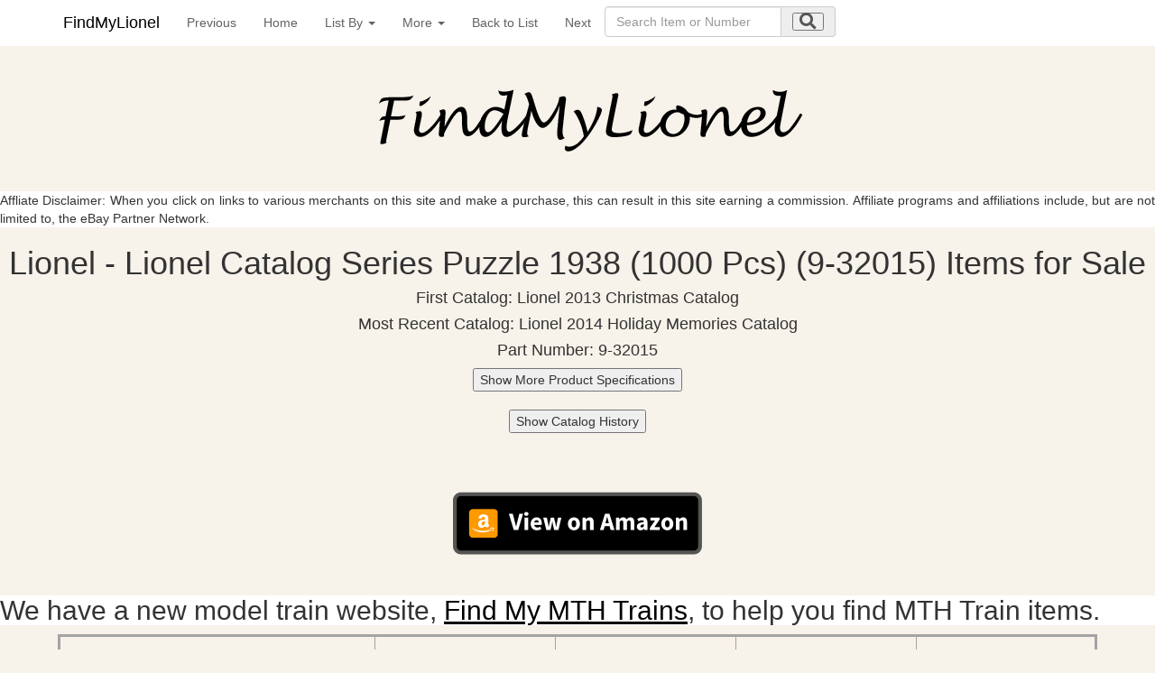

--- FILE ---
content_type: text/html; charset=UTF-8
request_url: https://findmylionel.com/Current/Lionel/Lionel_Lionel-Catalog-Series-Puzzle-1938--1000-pcs--9-32015.php?From=Lionel_Listbycategory-P-33.php
body_size: 8934
content:
<!DOCTYPE html>
<html xmlns="https://www.w3.org/1999/xhtml" lang="en" xml:lang="en">
<head>
<meta name="viewport" content="width=device-width, initial-scale=1" />






<link rel="stylesheet" href="https://use.fontawesome.com/releases/v5.8.1/css/all.css" integrity="sha384-50oBUHEmvpQ+1lW4y57PTFmhCaXp0ML5d60M1M7uH2+nqUivzIebhndOJK28anvf" crossorigin="anonymous" />

<link rel="StyleSheet" href="../../collectibles.css" type="text/css" />
<link href="../../sticky-footer-navbar.css" rel="stylesheet" />
<link href="../../css/bootstrap.min.css" rel="stylesheet" />
<link rel="StyleSheet" href="../../collectibles2.css" />


<meta name="keywords" content="Lionel,Lionel Catalog Series Puzzle 1938 (1000 Pcs)" />
<meta name="description" content="Lionel - Lionel Catalog Series Puzzle 1938 (1000 Pcs)" />
<meta name="author" content="Nicola and Colin Stevens" />
<meta name="viewport" content="width=device-width, initial-scale=1" />

<meta http-equiv="Content-Type" content="text/html;charset=utf-8" />
<title>Lionel - Lionel Catalog Series Puzzle 1938 (1000 Pcs) - 9-32015</title>




		<style type="text/css">
   .mobileShow { display: none;}
   /* Smartphone Portrait and Landscape */
   @media only screen
   and (min-device-width : 320px)
   and (max-device-width : 480px){ .mobileShow { display: inline;}}
</style>


<!-- Google tag (gtag.js) -->
<script async src="https://www.googletagmanager.com/gtag/js?id=G-KYGRP2Z0EM"></script>
<script>
  window.dataLayer = window.dataLayer || [];
  function gtag(){dataLayer.push(arguments);}
  gtag('js', new Date());

  gtag('config', 'G-KYGRP2Z0EM');
</script>


<script>
  (function(i,s,o,g,r,a,m){i['GoogleAnalyticsObject']=r;i[r]=i[r]||function(){
  (i[r].q=i[r].q||[]).push(arguments)},i[r].l=1*new Date();a=s.createElement(o),
  m=s.getElementsByTagName(o)[0];a.async=1;a.src=g;m.parentNode.insertBefore(a,m)
  })(window,document,'script','//www.google-analytics.com/analytics.js','ga');

  ga('create', 'UA-17897840-20', 'findmylionel.com');
  ga('set', 'anonymizeIp', true);
  ga('send', 'pageview');

function setCookie(cname, cvalue, exdays) {
  var d = new Date();
  d.setTime(d.getTime() + (exdays * 24 * 60 * 60 * 1000));
  var expires = "expires="+d.toUTCString();
  document.cookie = cname + "=" + cvalue + ";" + expires + ";path=/";
}

function getCookie(cname) {
  var name = cname + "=";
  var ca = document.cookie.split(';');
  for(var i = 0; i < ca.length; i++) {
    var c = ca[i];
    while (c.charAt(0) == ' ') {
      c = c.substring(1);
    }
    if (c.indexOf(name) == 0) {
      return c.substring(name.length, c.length);
    }
  }
  return "";
}

function checkCookie() {
  var valid = getCookie("android_smartbanner_closed");
  
}
</script>




</head>
<body style="background-color: #F7F2EA;">


<nav class="navbar navbar-dark  navbar-fixed-top" style="background-color: #ffffff;">

<div class="container" style="margin-left:auto;margin-right:auto;">
<button type="button" class="navbar-toggle collapsed" data-toggle="collapse" data-target="#navbar" aria-expanded="false" aria-controls="navbar" id="myNavbar" style="margin-right:15px;margin-left:0px;right:0px">
<span class="sr-only">Toggle navigation</span>
<i class="fas fa-bars fa-lg" ></i>

</button>




<a class="navbar-brand" href="../../home.html" >FindMyLionel</a>


<button type="button" class="navbar-toggle collapsed" data-toggle="collapse" data-target="#navbar2" aria-expanded="false" aria-controls="navbar" id="myNavbar2" style="margin-right:0px;margin-left:15px;right:0px">
<span class="sr-only">Toggle navigation</span>
<i class="fa fa-search fa-lg" ></i>
</button>




<div id="navbar" class="collapse navbar-collapse">
<ul class="nav navbar-nav">
<li><a href="Lionel_Lionel-Catalog-Series-Puzzle-1935--300-pcs--9-32013.php?From=Lionel_Listbycategory-P-33.php" title="Previous item in list">Previous</a></li><li><a href="../../home.html" title="Back to the home page">Home</a></li><li class="dropdown">
              <a href="#" class="dropdown-toggle" data-toggle="dropdown" role="button" aria-expanded="false">List By <span class="caret"></span></a>
              <ul class="dropdown-menu" role="menu"><li><a href="Lionel_Listbyname.php" title="List of all Lionel by Name">Lionel&nbsp;By&nbsp;Name</a></li><li><a href="Lionel_Listbyyear.php" title="List of all Lionel by Year">Lionel&nbsp;By&nbsp;Year</a></li><li><a href="Lionel_Railroad-list.php" title="List of all Lionel by Railroad">Lionel&nbsp;By&nbsp;Railroad</a></li><li><a href="Lionel_Association-list.php" title="List of all Lionel by Associations, Clubs, Museums, Societies">Lionel&nbsp;By&nbsp;Associations,<br />Clubs,&nbsp;Museums,<br/>Societies</a></li><li><a href="../Lionel/Lionel_Catalog-list.php" title="List of all Lionel by Catalog">Lionel&nbsp;By&nbsp;Catalog</a></li></ul>
            </li><li class="dropdown">
              <a href="#" class="dropdown-toggle" data-toggle="dropdown" role="button" aria-expanded="false">More <span class="caret"></span></a>
              <ul class="dropdown-menu" role="menu"><li><a href="../../contact.php?from=Lionel" title="Contact the author of this site">Contact&nbsp;Us</a></li><li><a href="../../aboutus.php?from=Lionel" title="About the author of this site">About&nbsp;Us</a></li><li><a href="../../collectiblelinks.php?from=Lionel" title="Links to other collectible related sites">Links</a></li></ul>
            </li><li><a href="Lionel_Listbycategory-P-33.php?From=" title="Back to List"> Back to List</a></li><li><a href="Lionel_Lionel-Catalog-Series-Puzzle-1952--500-pcs--9-32012.php?From=Lionel_Listbycategory-P-33.php" title="Next item in list">Next</a></li><li>
	<div class="collapse navbar-collapse">	
	<form  class="form-inline" name="searchForm" method="get" 
action="/collectible_standard_search.php" style="width: 20em; margin: 0.5em 0em;" >


<div class="form-group">
  
  <div class="input-group">
    
    <input class="form-control" id="search1" name="search" type="search" autocomplete="off" placeholder="Search Item or Number" pattern=".{3,}" title="Your Item or Number must be at least 3 characters long" required  />
    
    <div class="input-group-addon">

      
      <button aria-label="search submit" type="submit" ><i class="fa fa-search  fa-lg"></i></button>
      
    </div>
  </div>
</div>
</form>
</div>
</li>
</ul>
</div>

<div id="navbar2" class="collapse navbar-collapsed"  id="myNavbar2">
		<ul class="nav navbar-nav">	
		<form  class="form-inline" name="searchForm" method="get" 
action="/collectible_standard_search.php" style="width: 20em; margin: 0.5em 0em;" >


<div class="form-group">
  
  <div class="input-group">
    
    <input class="form-control" id="search2" name="search" type="search" autocomplete="off" placeholder="Search Item or Number" pattern=".{3,}" title="Your Item or Number must be at least 3 characters long" required  />
    
    
	<div class="input-group-addon">
      
      <button type="submit" ><i class="fa fa-search  fa-lg"></i></button>
   
   	</div>   
    
  </div>
</div>
</form>

          </ul>
        </div><!--/.nav-collapse -->
</div>

</nav>




	<script type="text/javascript">
			// TOUCH-EVENTS SINGLE-FINGER SWIPE-SENSING JAVASCRIPT
			// Courtesy of PADILICIOUS.COM and MACOSXAUTOMATION.COM
			
			// this script can be used with one or more page elements to perform actions based on them being swiped with a single finger
		
			var triggerElementID = null; // this variable is used to identity the triggering element
			var fingerCount = 0;
			var startX = 0;
			var startY = 0;
			var curX = 0;
			var curY = 0;
			var deltaX = 0;
			var deltaY = 0;
			var horzDiff = 0;
			var vertDiff = 0;
			var minLength = 72; // the shortest distance the user may swipe
			var swipeLength = 0;
			var swipeAngle = null;
			var swipeDirection = null;
			
			// The 4 Touch Event Handlers
			
			// NOTE: the touchStart handler should also receive the ID of the triggering element
			// make sure its ID is passed in the event call placed in the element declaration, like:
			// <div id="picture-frame" ontouchstart="touchStart(event,'picture-frame');"  ontouchend="touchEnd(event);" ontouchmove="touchMove(event);" ontouchcancel="touchCancel(event);">
		
			function touchStart(event,passedName) {
				// disable the standard ability to select the touched object
				//event.preventDefault();
				// get the total number of fingers touching the screen
				fingerCount = event.touches.length;
				// since we're looking for a swipe (single finger) and not a gesture (multiple fingers),
				// check that only one finger was used
				if ( fingerCount == 1 ) {
					// get the coordinates of the touch
					startX = event.touches[0].pageX;
					startY = event.touches[0].pageY;
					// store the triggering element ID
					triggerElementID = passedName;
				} else {
					// more than one finger touched so cancel
					touchCancel(event);
				}
			}
		
			function touchMove(event) {
				//event.preventDefault();
				if ( event.touches.length == 1 ) {
					curX = event.touches[0].pageX;
					curY = event.touches[0].pageY;
				} else {
					touchCancel(event);
				}
			}
			
			function touchEnd(event) {
				//event.preventDefault();
				// check to see if more than one finger was used and that there is an ending coordinate
				if ( fingerCount == 1 && curX != 0 ) {
					// use the Distance Formula to determine the length of the swipe
					swipeLength = Math.round(Math.sqrt(Math.pow(curX - startX,2) + Math.pow(curY - startY,2)));
					// if the user swiped more than the minimum length, perform the appropriate action
					if ( swipeLength >= minLength ) {
						caluculateAngle();
						determineSwipeDirection();
						processingRoutine();
						touchCancel(event); // reset the variables
					} else {
						touchCancel(event);
					}	
				} else {
					touchCancel(event);
				}
			}
		
			function touchCancel(event) {
				// reset the variables back to default values
				fingerCount = 0;
				startX = 0;
				startY = 0;
				curX = 0;
				curY = 0;
				deltaX = 0;
				deltaY = 0;
				horzDiff = 0;
				vertDiff = 0;
				swipeLength = 0;
				swipeAngle = null;
				swipeDirection = null;
				triggerElementID = null;
			}
			
			function caluculateAngle() {
				var X = startX-curX;
				var Y = curY-startY;
				var Z = Math.round(Math.sqrt(Math.pow(X,2)+Math.pow(Y,2))); //the distance - rounded - in pixels
				var r = Math.atan2(Y,X); //angle in radians (Cartesian system)
				swipeAngle = Math.round(r*180/Math.PI); //angle in degrees
				if ( swipeAngle < 0 ) { swipeAngle =  360 - Math.abs(swipeAngle); }
			}
			
			function determineSwipeDirection() {
				if ( (swipeAngle <= 45) && (swipeAngle >= 0) ) {
					swipeDirection = 'left';
				} else if ( (swipeAngle <= 360) && (swipeAngle >= 315) ) {
					swipeDirection = 'left';
				} else if ( (swipeAngle >= 135) && (swipeAngle <= 225) ) {
					swipeDirection = 'right';
				} 
			}
			
			function processingRoutine() {
				var swipedElement = document.getElementById(triggerElementID);
				if ( swipeDirection == 'left' ) {
					event.preventDefault();
					window.location.replace("Lionel_Lionel-Catalog-Series-Puzzle-1952--500-pcs--9-32012.php?From=Lionel_Listbycategory-P-33.php&Next=");
				} else if ( swipeDirection == 'right' ) {
					// REPLACE WITH YOUR ROUTINES
					event.preventDefault();
					window.location.replace("Lionel_Lionel-Catalog-Series-Puzzle-1935--300-pcs--9-32013.php?From=Lionel_Listbycategory-P-33.php&Next=");
				} 
				}
			
		
		</script>	


<a id="top"></a>

<div id="main">











<!--div class="container"-->
<a href="../../home.html" ><img class="displayed" src="../../images/FindMyLionel.gif" alt="FindMyLionel" border="0"/></a>

<div style="background-color: #ffffff;"><p>Affliate Disclaimer: When you click on links to various merchants on this site and make a purchase, this can result in this site earning a commission. Affiliate programs and affiliations include, but are not limited to, the eBay Partner Network.</p></div>

<!--/div-->


	<div id="swipeBox1" ontouchstart="touchStart(event,'swipeBox1');"  ontouchend="touchEnd(event);" ontouchmove="touchMove(event);" ontouchcancel="touchCancel(event);" style="position:relative;width:100%;height:100%;">
<div class="mobileShow">
<br />


<div id="textbox">
  <p class="alignleft" style="float: left;">&nbsp;Swipe Previous</p>
  <p class="alignright" style="float: right;">Swipe Next&nbsp;</p>
</div>
</div>








<h1>Lionel - Lionel Catalog Series Puzzle 1938 (1000 Pcs) (9-32015) Items for Sale</h1>	<h4>First Catalog: Lionel 2013 Christmas Catalog</h4><h4>Most Recent Catalog: Lionel 2014 Holiday Memories Catalog</h4>	<h4>Part Number: 9-32015</h4><button type="button" id="show_more1" onclick="showml('content1','show_more1')" onmouseover="this.style.cursor='pointer'">Show More Product Specifications</button>

<div id="content1" style="display: none;  margin-bottom: 15px; background-color: rgb(239, 239, 239);">	<h4>Category: Puzzle</h4>	<h4>Dimensions: 20" x 27"</h4></div><br /><br />




<div class="nonmobile"><button type="button" id="show_more2" onclick="showml('content2','show_more2')" onmouseover="this.style.cursor='pointer'">Show Catalog History</button><div id="content2" style="display: none;  "><div class="salestable"><table id="ebaysales"><tr class="toprow"><td class="dataebay5">Catalog/Flyer</td><td class="dataebay4">Page Number</td><td class="dataebay4">Catalog Price</td><tr><td class="dataebay5">Lionel 2013 Christmas Catalog</td><td class="dataebay4">55</td><td class="dataebay4">&dollar;17.99</td><tr><td class="dataebay5">Lionel 2014 Holiday Memories Catalog</td><td class="dataebay4">15</td><td class="dataebay4"></td></table></div></div></div><div class="mobileonly"><button type="button" id="show_more4" onclick="showml('content4','show_more4')" onmouseover="this.style.cursor='pointer'">Show Catalog History</button><div id="content4" style="display: none;  "><div class="salestable"><table id="ebaysales"><tr class="toprow"><td class="dataebay5">Catalog/Flyer</td><td class="dataebay4">Page Number</td><td class="dataebay4">Catalog Price</td><tr><td class="dataebay5">Lionel 2013 Christmas Catalog</td><td class="dataebay4">55</td><td class="dataebay4">&dollar;17.99</td><tr><td class="dataebay5">Lionel 2014 Holiday Memories Catalog</td><td class="dataebay4">15</td><td class="dataebay4"></td></table></div></div></div><br /><br />





<a target="_blank" rel="noopener noreferrer" href="https://www.amazon.com/gp/search?ie=UTF8&tag=findmylionel-20&linkCode=ur2&linkId=151876aecaaa7e09db573f9b5925bad8&camp=1789&creative=9325&index=aps&keywords=Lionel+-+Lionel+Catalog+Series+Puzzle+1938+(1000+Pcs)+(9-32015)"><img border="0" class="lazy" src="/images/View-on-Amazon-Button.png"  width="50%"  
		 alt="Click here to see eBay Auction"> </a>
<br />	

<div style="background-color: #ffffff;"><h2><p>We have a new model train website, <a target="_blank" href="https://www.findmymthtrains.com/" style="text-decoration: underline;">Find My MTH Trains</a>, to help you find MTH Train items. </p></h2></div>

<table id="sample"><tr class="toprow"><td class="leftcol">eBay Summary - Currency Code: USD</td><td class="data3">Count</td><td class="data3">Avg. Price (USD)</td><td class="data3">Low Price (USD)</td><td class="data3">High Price (USD)</td></tr><tr><td class="leftcol">Bid Auctions</td><td class="data3">0</td><td class="data3"> </td><td class="data3"> </td><td class="data3"> </td></tr><tr><td class="leftcol">Buy it Now Auctions</td><td class="data3">1</td><td class="data3">17.99</td><td class="data3">17.99</td><td class="data3">17.99</td></tr></table><br/>

    <h4><p>Listed below are current active eBay auctions for this Item.<br />Click on the image or link to see more details about the auction on eBay.</p></h4>


<a name="sort"></a>

			<div id="listing"><div id="container-fluid" class="container-fluid"  style="background-color:#FFFFFF;border:solid #A4A4A4 3px;"><div class="row"><div class="col-md-12" style="background-color:#FFFFFF;border:solid #A4A4A4 3px;"><h3>Current eBay Auctions</h3></div></div><div class="row"><div class="col-md-12" style="background-color:#FFFFFF;border:solid #A4A4A4 3px;"><div class="col-md-6" style="background-color:#FFFFFF;border:solid #A4A4A4 0px;"><br/><div class="item"><a target="_blank" rel="noopener noreferrer" href="https://www.ebay.com/itm/156986770232?_skw=%28Lionel%2CAmerican+Flyer%29&hash=item248d240338%3Ag%3ANCQAAOSwpCJjZRgj&mkevt=1&mkcid=1&mkrid=711-53200-19255-0&campid=5338488668&customid=&toolid=10049"><img border="0" class="lazy" src="https://i.ebayimg.com/images/g/NCQAAOSwpCJjZRgj/s-l1600.jpg" width="50%" 
		 alt="Click here to see eBay Auction"  
                    /></a><br/><br/></div></div><div class="col-md-6" style="background-color:#FFFFFF;border:solid #A4A4A4 0px;"><span style="text-decoration:none;color:inherit">&nbsp;&nbsp;Title:&nbsp; <span style="font-weight: bold; 
   ">Lionel Trains 9-32015 Lionel Catalog Series 1938 Jigsaw Puzzle 1000 Pieces NEW</span></span><br/><span style="text-decoration:none;color:inherit">&nbsp;&nbsp;Currency:&nbsp; <span style="font-weight: bold; 
   " id="currencyIdv1|156986770232|0">USD</span></span><br/><span style="text-decoration:none;color:inherit">
   &nbsp;&nbsp;Buy It Now Price: <span style="font-weight: bold; 
   " id="currentpricev1|156986770232|0">&dollar;17.99</span></span><br/><span style="text-decoration:none;color:inherit">&nbsp;&nbsp;Item location:&nbsp; <span style="font-weight: bold;">Pasadena, US</span></span><br/><span style="text-decoration:none;color:inherit">Seller Rating: <span style="font-weight: bold;">6647</span>/<span style="font-weight: bold;">99.8%</span></span><br/><br/><br/><a target="_blank" rel="noopener noreferrer" href="https://www.ebay.com/itm/156986770232?_skw=%28Lionel%2CAmerican+Flyer%29&hash=item248d240338%3Ag%3ANCQAAOSwpCJjZRgj&mkevt=1&mkcid=1&mkrid=711-53200-19255-0&campid=5338488668&customid=&toolid=10049"><span style="font-weight: bold;font-size:120%;text-decoration: underline;">Click here to see eBay Auction</span></a><br/><br/><a href="#top" style="text-decoration: underline;">Back to the top</a></div></div></div><div class="row"><div class="col-md-12" style="background-color:#FFFFFF;border:solid #A4A4A4 3px;"><div class="col-md-6" style="background-color:#FFFFFF;border:solid #A4A4A4 0px;"><br/><div class="item"><script type="text/javascript">amzn_assoc_placement = "adunit0";amzn_assoc_search_bar = "false";amzn_assoc_tracking_id = "findmylioneltrain-20";amzn_assoc_ad_mode = "search";amzn_assoc_ad_type = "smart";amzn_assoc_marketplace = "amazon";amzn_assoc_region = "US";amzn_assoc_title = "Found on Amazon";amzn_assoc_default_search_phrase = "Lionel Lionel Catalog Series Puzzle 1938 (1000 Pcs)";amzn_assoc_default_category = "All";amzn_assoc_linkid = "7d83083755737acc86014d29efee6e8c";</script><script src="//z-na.amazon-adsystem.com/widgets/onejs?MarketPlace=US"></script><br/></div></div></div></div></span></div></div><br/><br/>		




<script>
function setTimer(elem_id, date) {
var pass_date  = new Date(date)
var target_date = new Date(date).getTime();
let options = { hour: 'numeric', minute: 'numeric' };
var days, hours, minutes, seconds;
var countDownElem = document.getElementById(elem_id);
setInterval(function () {
var current_date = new Date().getTime();
var seconds_left = (target_date - current_date) / 1000;
if (seconds_left > 0 && seconds_left < 86400) {
days = parseInt(seconds_left / 86400);
seconds_left = seconds_left % 86400;
hours = parseInt(seconds_left / 3600);
seconds_left = seconds_left % 3600;
minutes = parseInt(seconds_left / 60);
seconds = parseInt(seconds_left % 60);
let optionsday = { day: '2-digit'};
ddayb = new Date();
if (pass_date.toLocaleString('en-US', { day: '2-digit'}) == ddayb.toLocaleString('en-US', { day: '2-digit'}))
{text = 'Today'  ;
}else {text =  'Tomorrow'  ;
}
if (hours > 0) {
countDownElem.innerHTML = hours + "h " + minutes + "m " + seconds + "s | " + text +  " " + pass_date.toLocaleTimeString('en-US', { hour: 'numeric', minute: 'numeric'});
}
else {
if (minutes > 0) {
countDownElem.innerHTML = minutes + "m " + seconds + "s | "  + text +  " " + pass_date.toLocaleTimeString('en-US', { hour: 'numeric', minute: 'numeric'}) ;
document.getElementById(elem_id).style.color = '#d00';
}
else {
countDownElem.innerHTML = seconds + "s | "  + text +  " " + pass_date.toLocaleTimeString('en-US', { hour: 'numeric', minute: 'numeric'}) ;
document.getElementById(elem_id).style.color = '#d00';
}
}
}
else {
if (seconds_left < 0) {
countDownElem.innerHTML = "Ended";
}
}
}, 1000);
}
setTimer("datev1|156986770232|0","2026-08-09T23:59:59.000Z");
</script>



<div id="swipeBox2" ontouchstart="touchStart(event,'swipeBox2');"  ontouchend="touchEnd(event);" ontouchmove="touchMove(event);" ontouchcancel="touchCancel(event);" 
style="position:relative;width:100%;height:100%;"></div>
			


		
		<br /><a href="#top" style="text-decoration: underline;">Back to the top</a>
		<br />

	<hr />
	<p class="left">
	<img src="../../images/small_125x75.gif" alt="eBay compatible application" border="0" style="float:right"/>
	Last Updated     January 21, 2026, 6:49 am       
<br />	
	Copyright &copy; 2026 N. &amp; C. Stevens
<br />
<br />

	<a href="../../privacypolicy.php" rel="nofollow"  style="color:#0000FF;">Privacy Policy</a>           
	</p>
<br />

<a id="back2Top" title="Back to top" href="#top">&#10148;</a>

	
</div>    
	
</div>
    
    
<!-- Bootstrap core JavaScript
    ================================================== -->
    <!-- Placed at the end of the document so the pages load faster -->
    
    <script src="https://ajax.googleapis.com/ajax/libs/jquery/3.3.1/jquery.min.js"></script>
    
    <script src="https://stackpath.bootstrapcdn.com/bootstrap/4.3.1/js/bootstrap.min.js" integrity="sha384-JjSmVgyd0p3pXB1rRibZUAYoIIy6OrQ6VrjIEaFf/nJGzIxFDsf4x0xIM+B07jRM" crossorigin="anonymous"></script>
    <!-- IE10 viewport hack for Surface/desktop Windows 8 bug -->
    <script src="../../js/ie10-viewport-bug-workaround.js"></script>

<script>
function init() {
var imgDefer = document.getElementsByTagName('img');
for (var i=0; i<imgDefer.length; i++) {
if(imgDefer[i].getAttribute('data-src')) {
imgDefer[i].setAttribute('src',imgDefer[i].getAttribute('data-src'));
} } }
window.onload = init;
</script> 

<script>
var lazy = [];
registerListener('load', setLazy);
registerListener('load', lazyLoad);
registerListener('scroll', lazyLoad);
registerListener('resize', lazyLoad);
function setLazy(){
    try { document.getElementById('container-fluid').removeChild(document.getElementById('viewMore'));} catch(err) {}
    try { document.getElementById('nextPage').removeAttribute('class');} catch(err) {}
    
    lazy = document.getElementsByClassName('lazy');
    console.log('Found ' + lazy.length + ' lazy images');
} 
function lazyLoad(){
    for(var i=0; i<lazy.length; i++){
        if(isInViewport(lazy[i])){
            if (lazy[i].getAttribute('data-src')){
                lazy[i].src = lazy[i].getAttribute('data-src');
                lazy[i].removeAttribute('data-src');
            }
        }
    }
    
    cleanLazy();
}
function cleanLazy(){
    lazy = Array.prototype.filter.call(lazy, function(l){ return l.getAttribute('data-src');});
}
function isInViewport(el){
    var rect = el.getBoundingClientRect();
    
    return (
        rect.bottom >= 0 && 
        rect.right >= 0 && 
        rect.top <= (window.innerHeight || document.documentElement.clientHeight) && 
        rect.left <= (window.innerWidth || document.documentElement.clientWidth)
     );
}
function registerListener(event, func) {
    if (window.addEventListener) {
        window.addEventListener(event, func)
    } else {
        window.attachEvent('on' + event, func)
    }
}
function showml(divId,inhtmText) 
     {  
        var x = document.getElementById(divId).style.display; 

        if(x=="block")
        {
          document.getElementById(divId).style.display = "none";
		  if(divId=="content1")
		  {
          document.getElementById(inhtmText).innerHTML="Show More Product Specifications";
		  }
		  else {
		  if(divId=="content2")
		  {	
		  document.getElementById(inhtmText).innerHTML="Show Catalog History";
		  }
		  else {
		  if(divId=="content3")
		  {		
		  document.getElementById(inhtmText).innerHTML="Show Set Details";
		  }
		  else {
		  document.getElementById(inhtmText).innerHTML="Show Catalog History";	
		  }	
		  }	
		  }
        }
       if(x=="none")
       {
          document.getElementById(divId).style.display = "block";
          document.getElementById(inhtmText).innerHTML="Show Less";
        }
     }
</script>
<script>
$(function(){
    // Hide banner
    $('#smb-close').click(function(){
        $('#smartabanner').slideUp();
		setCookie("android_smartbanner_closed","true" , 30);
        /// Or 
        //$('#smartabanner').fadeOut(500);
    });
});
/*Scroll to top when arrow up clicked BEGIN*/
$(window).scroll(function() {
    var height = $(window).scrollTop();
    if (height > 100) {
        $('#back2Top').fadeIn();
    } else {
        $('#back2Top').fadeOut();
    }
});
$(document).ready(function() {
    $("#back2Top").click(function(event) {
        event.preventDefault();
        $("html, body").animate({ scrollTop: 0 }, "slow");
        return false;
    });

});
 /*Scroll to top when arrow up clicked END*/
</script>


</body>
</html>


--- FILE ---
content_type: text/css
request_url: https://findmylionel.com/collectibles2.css
body_size: 202
content:

body
{
	
	
}

IMG.displayed {
    display: block;
    margin-left: auto;
    margin-right: auto }

a
{
	color: black;
	
	/* text-decoration: none; */
	 
}


a:active
{
	color: black;
	
	
}

a:hover
{
	color: black;
	 
}

a:visited
{
	color: black;
	 
}


